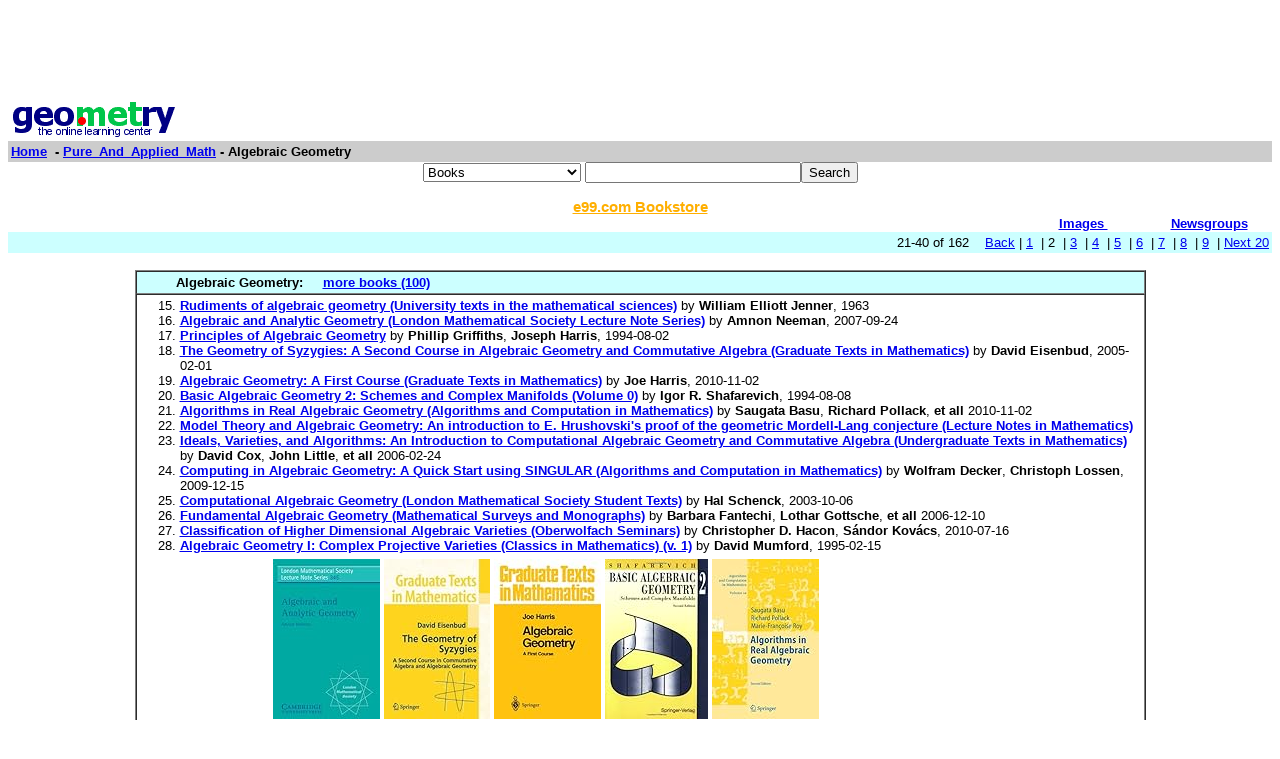

--- FILE ---
content_type: text/html; charset=UTF-8
request_url: http://www4.geometry.net/pure_and_applied_math/algebraic_geometry_page_no_2.html
body_size: 29945
content:
<html><head><title>Geometry.Net - Pure_And_Applied_Math: Algebraic Geometry  </title>	
<style type="text/css">
<!--
BODY { font-family: verdana,arial,helvetica,sans-serif; font-size: 15px;
}
TD, TH {
font-family: verdana,arial,helvetica,sans-serif; font-size: 15px;
}

.serif { font-family: times,serif; font-size: 16px; }

.sans { font-family: verdana,arial,helvetica,sans-serif; font-size: small; }

.small { font-family: verdana,arial,helvetica,sans-serif; font-size: x-small; }

.h1 { font-family: verdana,arial,helvetica,sans-serif; color: #CC6600; font-size: small; }

.h3color { font-family: verdana,arial,helvetica,sans-serif; color: #CC6600; font-size: x-small; }

.tiny { font-family: verdana,arial,helvetica,sans-serif; font-size: xx-small; }
.listprice { font-family: arial,verdana,sans-serif; text-decoration: line-through; font-size: x-small; }
.price { font-family: verdana,arial,helvetica,sans-serif; color: #990000; font-size: x-small; }
.price_tiny { font-family: verdana,arial,helvetica,sans-serif; color: #990000; font-size: xx-small; }
.attention { background-color: #FFFFD5; }
a:hover { color:#Ef6700 }
p{
font-family:arial,helvetica;
font-size: 13px
}
input{
font-family:arial,helvetica;
font-size:13px
}
td{
font-family:arial,helvetica;
font-size: 13px
}
.htab{
height:18px;
padding-left: 4px;
padding-right: 4px;
text-align: center;
border-right: 1px solid #579;
border-left: 1px solid #579;
border-top: 1px solid #579;
font-weight: bold;
}-->
</style>
  </head><body bgcolor=#FFFFFF text=#000000 link=#0000ee vlink=#ff0000 alink=#000099>

<basefont color=#000000 face=Arial,Helvetica Size=3>
<center>
<script type="text/javascript"><!--
google_ad_client = "pub-1010828748909166";
google_alternate_ad_url = "http://www.geometry.net/ad.html";
google_ad_width = 728;
google_ad_height = 90;
google_ad_format = "728x90_as";
google_ad_channel ="0457113022";
google_color_border = "336699";
google_color_bg = "FFFFFF";
google_color_link = "0000FF";
google_color_url = "008000";
google_color_text = "000000";
//--></script>
<script type="text/javascript"
  src="http://pagead2.googlesyndication.com/pagead/show_ads.js">
</script>
</center><table BORDER=0 CELLSPACING=0 CELLPADDING=3 WIDTH="100%" ><tr><td ALIGN=LEFT VALIGN=CENTER><a href="/index.html"><img SRC="/gnet_logo.gif" height=37 width=165 ALT="Geometry.Net - the online learning center" width=159 border=0><font face="Arial,Helvetica"></a></td></tr><tr ALIGN=LEFT VALIGN=TOP><td ALIGN=LEFT VALIGN=TOP COLSPAN="2" BGCOLOR="#CCCCCC"><b><font face="Arial,Helvetica"><font><a href="/index.html">Home</a>&nbsp; - <A HREF=/pure_and_applied_math/index.html>Pure_And_Applied_Math</a> - Algebraic Geometry</font></font></b></td></tr></table><center><form ACTION=http://www.global-online-store.com/search.php METHOD=GET><b><font face="Arial,Helvetica" size=-1>
<select name=mode>
<option value="books">Books
<option value="baby">Baby
<option value="photo">Camera
<option value="wireless-phones">Phones
<option value="pc-hardware">Computers
<option value="videogames">Games
<option value="dvd">DVD
<option value="electronics">Electronics
<option value="kitchen">Kitchen
<option value="magazines">Magazines
<option value="music">Music
<option value="garden">Garden
<option value="software">Software
<option value="universal">Tools
<option value="toys">Toys
<option value="vhs">Video
<option value="apparel">Apparel & Accessories
<option value="jewelry">Jewelry & Watches
<option value="musicalinstruments">Musical Instruments
<option value="health">Health & Personal Care
<option value="beauty">Beauty
<option value="sports">Sports & Outdoors
<option value="office">Office Products
</select>
</font></b><input TYPE="text" NAME="search" SIZE="25" MAXLENGTH="50"><input TYPE="submit" VALUE="Search"></center></font></form>

<center><A HREF="http://us.books-online-store.net/index.html" target=_blank><font color="#ffaf00"><b>e99.com Bookstore</b></font></a></center>

</center><table BORDER=0 CELLSPACING=0 COLS=1 WIDTH="100%" ><tr bgcolor=#FFFFFF><td width=20%>&nbsp;</td><td width=60%>&nbsp;</td><td width=10%><center><font size=-1><a href="http://images.google.com/images?q=algebraic geometry&hl=en&sa=N&tab=wi"" target=_blank><b>Images&nbsp;  </b></a></center></font></td><td width=10%><center><font size=-1><a href="http://groups.google.com/groups?q=algebraic geometry&hl=en&sa=N&tab=ig" target=_blank><b>Newsgroups</b></a></font></center></td></tr></table></div>
<center><table BORDER=0 CELLSPACING=0 CELLPADDING=3 WIDTH="100%" BGCOLOR=#CCFFFF><tr><td align=right>21-40 of 162&nbsp; &nbsp; <A HREF=/pure_and_applied_math/algebraic_geometry.html>Back</a> |   <A HREF=/pure_and_applied_math/algebraic_geometry.html>1</a>&nbsp;
 | 2&nbsp;
 | <A HREF=/pure_and_applied_math/algebraic_geometry_page_no_3.html>3</a>&nbsp;
 | <A HREF=/pure_and_applied_math/algebraic_geometry_page_no_4.html>4</a>&nbsp;
 | <A HREF=/pure_and_applied_math/algebraic_geometry_page_no_5.html>5</a>&nbsp;
 | <A HREF=/pure_and_applied_math/algebraic_geometry_page_no_6.html>6</a>&nbsp;
 | <A HREF=/pure_and_applied_math/algebraic_geometry_page_no_7.html>7</a>&nbsp;
 | <A HREF=/pure_and_applied_math/algebraic_geometry_page_no_8.html>8</a>&nbsp;
 | <A HREF=/pure_and_applied_math/algebraic_geometry_page_no_9.html>9</a>&nbsp;
 | <A HREF=/pure_and_applied_math/algebraic_geometry_page_no_3.html> Next 20 </a></small></td></tr></table></center>

<center><br><table CELLSPACING=0 CELLPADDING=3 width="80%" border=1><tr BGCOLOR=#CCFFFF><td><b>&nbsp;&nbsp;&nbsp;&nbsp;&nbsp;&nbsp;&nbsp;&nbsp;&nbsp;Algebraic Geometry: </b>&nbsp;&nbsp;&nbsp; <a href="http://www.geometry.net/pure_and_applied_math_bk/algebraic_geometry.html"><b>more books (100)</b></a></small>
</td></tr><tr><td><ol start=15>
<li><A HREF="http://www.amazon.com/exec/obidos/ASIN/B0006AYF2I/gemotrack8-20" target=_blank><b>Rudiments of algebraic geometry (University texts in the mathematical sciences)</b></a> by <b>William Elliott Jenner</b>,  1963
<li><A HREF="http://www.amazon.com/exec/obidos/ASIN/0521709830/gemotrack8-20" target=_blank><b>Algebraic and Analytic Geometry (London Mathematical Society Lecture Note Series)</b></a> by <b>Amnon Neeman</b>,  2007-09-24
<li><A HREF="http://www.amazon.com/exec/obidos/ASIN/0471050598/gemotrack8-20" target=_blank><b>Principles of Algebraic Geometry</b></a> by <b>Phillip Griffiths</b>, <b>Joseph Harris</b>,  1994-08-02
<li><A HREF="http://www.amazon.com/exec/obidos/ASIN/0387222324/gemotrack8-20" target=_blank><b>The Geometry of Syzygies: A Second Course in Algebraic Geometry and Commutative Algebra (Graduate Texts in Mathematics)</b></a> by <b>David Eisenbud</b>,  2005-02-01
<li><A HREF="http://www.amazon.com/exec/obidos/ASIN/144193099X/gemotrack8-20" target=_blank><b>Algebraic Geometry: A First Course (Graduate Texts in Mathematics)</b></a> by <b>Joe Harris</b>,  2010-11-02
<li><A HREF="http://www.amazon.com/exec/obidos/ASIN/3540575545/gemotrack8-20" target=_blank><b>Basic Algebraic Geometry 2: Schemes and Complex Manifolds (Volume 0)</b></a> by <b>Igor R. Shafarevich</b>,  1994-08-08
<li><A HREF="http://www.amazon.com/exec/obidos/ASIN/3642069649/gemotrack8-20" target=_blank><b>Algorithms in Real Algebraic Geometry (Algorithms and Computation in Mathematics)</b></a> by <b>Saugata Basu</b>, <b>Richard Pollack</b>, <b>et all</b>  2010-11-02
<li><A HREF="http://www.amazon.com/exec/obidos/ASIN/3540648631/gemotrack8-20" target=_blank><b>Model Theory and Algebraic Geometry: An introduction to E. Hrushovski's proof of the geometric Mordell-Lang conjecture (Lecture Notes in Mathematics)</b></a> 
<li><A HREF="http://www.amazon.com/exec/obidos/ASIN/0387946802/gemotrack8-20" target=_blank><b>Ideals, Varieties, and Algorithms: An Introduction to Computational Algebraic Geometry and Commutative Algebra (Undergraduate Texts in Mathematics)</b></a> by <b>David Cox</b>, <b>John Little</b>, <b>et all</b>  2006-02-24
<li><A HREF="http://www.amazon.com/exec/obidos/ASIN/3642067018/gemotrack8-20" target=_blank><b>Computing in Algebraic Geometry: A Quick Start using SINGULAR (Algorithms and Computation in Mathematics)</b></a> by <b>Wolfram Decker</b>, <b>Christoph Lossen</b>,  2009-12-15
<li><A HREF="http://www.amazon.com/exec/obidos/ASIN/0521536502/gemotrack8-20" target=_blank><b>Computational Algebraic Geometry (London Mathematical Society Student Texts)</b></a> by <b>Hal Schenck</b>,  2003-10-06
<li><A HREF="http://www.amazon.com/exec/obidos/ASIN/0821842455/gemotrack8-20" target=_blank><b>Fundamental Algebraic Geometry (Mathematical Surveys and Monographs)</b></a> by <b>Barbara Fantechi</b>, <b>Lothar Gottsche</b>, <b>et all</b>  2006-12-10
<li><A HREF="http://www.amazon.com/exec/obidos/ASIN/3034602898/gemotrack8-20" target=_blank><b>Classification of Higher Dimensional Algebraic Varieties (Oberwolfach Seminars)</b></a> by <b>Christopher D. Hacon</b>, <b>Sándor Kovács</b>,  2010-07-16
<li><A HREF="http://www.amazon.com/exec/obidos/ASIN/3540586571/gemotrack8-20" target=_blank><b>Algebraic Geometry I: Complex Projective Varieties (Classics in Mathematics) (v. 1)</b></a> by <b>David Mumford</b>,  1995-02-15<center><table cellpadding=3 border=0 width = "765" cellspacing=0><tr><td><table><tr><td><A HREF="http://www.amazon.com/exec/obidos/ASIN/0521709830/gemotrack8-20" target=_blank><img src="http://ecx.images-amazon.com/images/I/41hOSF8dRmL._SL160_.jpg" vspace=0 align="center" valign="center" hspace=0 border=0></a></td><td><A HREF="http://www.amazon.com/exec/obidos/ASIN/0387222324/gemotrack8-20" target=_blank><img src="http://ecx.images-amazon.com/images/I/41Mz%2BOjzsXL._SL160_.jpg" vspace=0 align="center" valign="center" hspace=0 border=0></a></td><td><A HREF="http://www.amazon.com/exec/obidos/ASIN/144193099X/gemotrack8-20" target=_blank><img src="http://ecx.images-amazon.com/images/I/41yYokZBSDL._SL160_.jpg" vspace=0 align="center" valign="center" hspace=0 border=0></a></td><td><A HREF="http://www.amazon.com/exec/obidos/ASIN/3540575545/gemotrack8-20" target=_blank><img src="http://ecx.images-amazon.com/images/I/51ue7heLlUL._SL160_.jpg" vspace=0 align="center" valign="center" hspace=0 border=0></a></td><td><A HREF="http://www.amazon.com/exec/obidos/ASIN/3642069649/gemotrack8-20" target=_blank><img src="http://ecx.images-amazon.com/images/I/41xffMzD%2BCL._SL160_.jpg" vspace=0 align="center" valign="center" hspace=0 border=0></a></td></tr><tr><td><A HREF="http://www.amazon.com/exec/obidos/ASIN/3540648631/gemotrack8-20" target=_blank><img src="http://ecx.images-amazon.com/images/I/313jeQUwV2L._SL160_.jpg" vspace=0 align="center" valign="center" hspace=0 border=0></a></td><td><A HREF="http://www.amazon.com/exec/obidos/ASIN/0387946802/gemotrack8-20" target=_blank><img src="http://ecx.images-amazon.com/images/I/41zutBVlcjL._SL160_.jpg" vspace=0 align="center" valign="center" hspace=0 border=0></a></td><td><A HREF="http://www.amazon.com/exec/obidos/ASIN/3642067018/gemotrack8-20" target=_blank><img src="http://ecx.images-amazon.com/images/I/51IHeqcbrZL._SL160_.jpg" vspace=0 align="center" valign="center" hspace=0 border=0></a></td><td><A HREF="http://www.amazon.com/exec/obidos/ASIN/0521536502/gemotrack8-20" target=_blank><img src="http://ecx.images-amazon.com/images/I/31AGVSMV18L._SL160_.jpg" vspace=0 align="center" valign="center" hspace=0 border=0></a></td><td><A HREF="http://www.amazon.com/exec/obidos/ASIN/0821842455/gemotrack8-20" target=_blank><img src="http://ecx.images-amazon.com/images/I/41pIuAG1jzL._SL160_.jpg" vspace=0 align="center" valign="center" hspace=0 border=0></a></td><td><A HREF="http://www.amazon.com/exec/obidos/ASIN/3034602898/gemotrack8-20" target=_blank><img src="http://ecx.images-amazon.com/images/I/41XHeEvU2JL._SL160_.jpg" vspace=0 align="center" valign="center" hspace=0 border=0></a></td><td><A HREF="http://www.amazon.com/exec/obidos/ASIN/3540586571/gemotrack8-20" target=_blank><img src="http://ecx.images-amazon.com/images/I/31eKmAQ5nOL._SL160_.jpg" vspace=0 align="center" valign="center" hspace=0 border=0></a></td></tr><tr></tr></table></td></tr></table></center><center><table cellpadding=3 border=0 width = "765" cellspacing=0><tr><td><table><tr></tr></table></td></tr></table></center></small></ul></td></tr></table></center>
 <p><b><center><a href=/detail/pure_and_applied_math/algebraic_geometry.html>lists with details </a></center></b></small>
<font face=arial><ul><ol start=21>
<P><li><A HREF="http://rdre1.inktomi.com/click?u=http://mathworld.wolfram.com/AlgebraicGeometry.html&amp;y=02C8B4948E30E8B9&amp;i=51&amp;c=9106&amp;q=02^SSHPM[L7~sxz}m~v|?xzprzkmf6&amp;e=latin1&amp;r=8&amp;d=www-en-us&amp;n=E92K5H2KQ2P417O9&amp;s=5&amp;t=&amp;m=40B2D189&amp;x=0123F945201CC491" target=_blank> <b> Algebraic Geometry From MathWorld </b> </b> </a><br>algebraic geometry  from MathWorld algebraic geometry is the study of geometries that come from algebra, in particular, from rings. In classical algebraic geometry, the algebra is the ring of &nbsp;<br><font color = "#6B4226">http://rdre1.inktomi.com/click?u=http://mathworld.wolfram.com/AlgebraicGeometry.</font></small>
<P><li><A HREF="http://www.jmilne.org/math/CourseNotes/math631.html" target=_blank> <b> Algebraic Geometry </b> </b> </a><br>algebraic geometry. pdf   Finite maps; Dimension theory; Regular maps and their fibres; algebraic geometry over an arbitrary field; Divisors &nbsp;<br><font color = "#6B4226">http://www.jmilne.org/math/CourseNotes/math631.html</font>
<br><br><b>Extractions</b>: v4.00 (October 30, 2003). Fixed errors; many minor revisions; added exercises; added two sections; 206 pages. Preliminaries on commutative algebra Algebraic sets Affine algebraic varieties Algebaic varieties Local study: tangent spaces; tangent cones; singularities Projective varieties; complete varieties Finite maps Dimension theory Regular maps and their fibres Algebraic geometry over an arbitrary field Divisors and intersection theory Coherent sheaves; invertible sheaves Differentials Algebraic varieties over the complex numbers Descent Theory Lefschetz Pencils Solutions to the Exercises</small>
<P><li><A HREF="http://www.wis.kuleuven.ac.be/algebra/veys.htm" target=_blank> <b> Veys </b> </b> </a><br>University of Leuven.  algebraic geometry, singularity theory, applications in number theory.  Papers and preprints. &nbsp;<br><font color = "#6B4226">http://www.wis.kuleuven.ac.be/algebra/veys.htm</font>
<br><br><b>Extractions</b>: Home Page of Wim Veys Contents Work Information Contact Information Publications with available DVI- and PS-file Previous publications Work Information Professor at the University of Leuven (K.U.Leuven), Department of Mathematics, Section of Algebra Algebraic Geometry, Singularity Theory, applications in Number Theory Exceptional divisor of an embedded resolution, Zeta Functions (Igusa, topological, motivic), Monodromy, configurations of curves on surfaces, Stringy invariants, Principal value integrals Bart Rodrigues : Geometric determination of the poles of motivic and topological zeta functions may 2002 Dirk Segers : Smallest poles of zeta functions and solutions of polynomial congruences, april 2004 Jan Schepers : On stringy invariants</small>
<P><li><A HREF="http://www.wspc.com/books/mathematics/3873.html" target=_blank> <b> ALGEBRAIC GEOMETRY </b> </b> </a><br>Browse all Subjects. New Titles. Editor's Choice. Bestsellers. Book Series. Textbooks. Journals. Join Our Mailing List. algebraic geometry   an introduction to algebraic geometry which is certainly &nbsp;<br><font color = "#6B4226">http://www.wspc.com/books/mathematics/3873.html</font>
<br><br><b>Extractions</b>: This is a graduate-level text on algebraic geometry that provides a quick and fully self-contained development of the fundamentals, including all commutative algebra which is used. A taste of the deeper theory is given: some topics, such as local algebra and ramification theory, are treated in depth. The book culminates with a selection of topics from the theory of algebraic curves, including the RiemannRoch theorem, elliptic curves, the zeta function of a curve over a finite field, and the Riemann hypothesis for elliptic curves.</small>
<P><li><A HREF="http://swc.math.arizona.edu/~swcenter/" target=_blank> <b> Southwestern Center Home </b> </b> </a><br>Based at the University of Arizona, in collaboration with the Universities of New Mexico, Southern California, and Texas.  Annual conference. &nbsp;<br><font color = "#6B4226">http://swc.math.arizona.edu/~swcenter/</font>
<br><br><b>Extractions</b>: (Requires Javascript) About the Southwestern Center Local and Travel Information Site Map and Search E-mail us The 2004 Arizona Winter School Newcomers to the AWS may want to check our Guide to the Arizona Winter School Streaming videos from AWS 2003 and the Swinnerton-Dyer distinguished lectures are now available. (Thanks to Fred Leitner for a huge amount of work preparing the slides and smil files!) See the video index for links and the video hints page for tips on how to use the videos. The Southwestern Center for Arithmetical Algebraic Geometry was founded in 1997 by seven mathematicians working in the southwest, namely Alex Buium, Minhyong Kim, Bill McCallum, Wayne Raskind, Dinesh Thakur, Doug Ulmer (PI), and Felipe Voloch. They were joined in 2002 by Michael Nakamaye, Bjorn Poonen, and Fernando Rodriguez-Villegas. The Center is funded by the National Science Foundation, and its activities include the annual Arizona Winter School and a distinguished lecture series. Follow the links at left to learn more about the Southwestern Center. To receive occasional messages with news about the Southwestern Center, join our mailing list by filling out this</small>
<P><li><A HREF="http://www.math.uiuc.edu/Macaulay2/Book/" target=_blank> <b> Computations In Algebraic Geometry With Macaulay 2 </b> </b> </a><br>Computations in algebraic geometry with Macaulay 2.   This chapter introduces Macaulay 2 commands for some elementary computations in algebraic geometry. &nbsp;<br><font color = "#6B4226">http://www.math.uiuc.edu/Macaulay2/Book/</font>
<br><br><b>Extractions</b>: Here is our book, Computations in algebraic geometry with Macaulay 2 , edited by David Eisenbud, Daniel R. Grayson, Michael E. Stillman, and Bernd Sturmfels. It was published by Springer-Verlag in September 25, 2001, as number 8 in the series "Algorithms and Computations in Mathematics", ISBN 3-540-42230-7, price DM 79,90 (net), or $44.95. Errata Buy the book at Amazon Buy the book at Amazon.de The entire book , except for the cover and the front matter: Available in the following formats: dvi (with needed figures: octahedron.eps standardpairs-fixed.eps , and Y25.eps postscript pdf The cover and the front matter Preface Available in the following formats: dvi postscript pdf Part I, Introducing Macaulay 2 Ideals, Varieties, and Macaulay 2 , by Bernd Sturmfels: Available in the following formats: dvi postscript pdf This chapter introduces Macaulay 2 Projective Geometry and Homological Algebra , by David Eisenbud: Available in the following formats: dvi postscript pdf We provide an introduction to many of the homological commands in Macaulay 2 (modules, free resolutions, Ext and Tor, ...) by means of examples showing how to use homological tools to study projective varieties.</small>
<P><li><A HREF="http://www.math.tamu.edu/~plfilho/aagca/" target=_blank> <b> Aspects Of Algebraic Geometry And Commutative Algebra </b> </b> </a><br><font color = "#6B4226">http://www.math.tamu.edu/~plfilho/aagca/</font></small>
<P><li><A HREF="http://abel.math.harvard.edu/~rtaylor/" target=_blank> <b> Richard Taylor's Home Page </b> </b> </a><br>Harvard.  Arithmetic algebraic geometry, automorphic forms.  Preprints. &nbsp;<br><font color = "#6B4226">http://abel.math.harvard.edu/~rtaylor/</font></small>
<P><li><A HREF="http://www.worldscientific.com/books/mathematics/3873.html" target=_blank> <b> ALGEBRAIC GEOMETRY </b> </b> </a><br>algebraic geometry by Daniel Bump (Stanford University) This is a graduatelevel text on algebraic geometry that provides a quick and fully self-contained &nbsp;<br><font color = "#6B4226">http://www.worldscientific.com/books/mathematics/3873.html</font>
<br><br><b>Extractions</b>: This is a graduate-level text on algebraic geometry that provides a quick and fully self-contained development of the fundamentals, including all commutative algebra which is used. A taste of the deeper theory is given: some topics, such as local algebra and ramification theory, are treated in depth. The book culminates with a selection of topics from the theory of algebraic curves, including the RiemannRoch theorem, elliptic curves, the zeta function of a curve over a finite field, and the Riemann hypothesis for elliptic curves.</small>
<P><li><A HREF="http://www.math.upenn.edu/~chai/" target=_blank> <b> Ching-Li Chai's Home Page </b> </b> </a><br>University of Pennsylvania.  Arithmetic algebraic geometry. &nbsp;<br><font color = "#6B4226">http://www.math.upenn.edu/~chai/</font></small>
<P><li><A HREF="http://euclid.mathematik.uni-kl.de/" target=_blank> <b> EAGER - European Algebraic Geometry Research Training Network </b> </b> </a><br>European algebraic geometry research training network. &nbsp;<br><font color = "#6B4226">http://euclid.mathematik.uni-kl.de/</font></small>
<P><li><A HREF="http://www.math.princeton.edu/~chang/" target=_blank> <b> Sun-Yung Alice Chang </b> </b> </a><br>Director of Graduate Studies, Department of Mathematics, Princeton University. Subjects geometric analysis, algebraic geometry, differential geometry. &nbsp;<br><font color = "#6B4226">http://www.math.princeton.edu/~chang/</font>
<br><br><b>Extractions</b>: Sun-Yung A. Chang , Jie Qing and Paul Yang, ``On finiteness of Kleinian groups in general dimension," preprint 2002, to appear in the Crelles Journal.[ pdf] Sun-Yung A. Chang, C.C. Chen aand C. S. Lin, ``Extremal functions for a mean field equation in two dimension,'' Lecture on Partial Differential equations in honor of Louis Nirenberg's 75th birthday, Chapter 4, International Press, 2003.[ pdf] Sun-Yung A. Chang, Matt Gursky and Paul Yang ``Entire solutions of a fully non-linear equation,'' Lecture on Partial Differential Equations in honor of Louis Nirenberg's 75th birthday, Chapter 3, International Press, 2003.[ pdf Sun-Yung A. Chang , Matt Gursky and Paul Yang , ``A conformally invariant sphere theorem in four dimensions'', to appear Publications de l'IHES, 2003. [ pdf</small>
<P><li><A HREF="http://www.math.sunysb.edu/~sorin/Erice-2001/" target=_blank> <b> Algebraic Geometry, Commutative Algebra And Combinatorics -- Erice 2001, NATO Ad </b> </b> </a><br>Exterior Algebra Methods and Other New Directions.  Erice, Sicily, Italy; 9  15 September 2001. &nbsp;<br><font color = "#6B4226">http://www.math.sunysb.edu/~sorin/Erice-2001/</font>
<br><br><b>Extractions</b>: Event photos The workshop in Erice will address a wide range of new developments in classical Algebraic Geometry such as curves and their moduli, surfaces, higher dimensional varieties, vector bundles, and toric varieties. A special focus will be on exterior algebra methods which have recently grown in importance in Algebraic Geometry, Commutative Algebra, and Combinatorics, and their computational aspects (Bernstein-Gel'fand-Gel'fand correspondence, Beilinson monad, theory of Chow forms and resultants, algebraic shifting, free resolutions over the exterior algebra, linear syzygies, hyperplane arrangements, ...) Organizing Committee: David Eisenbud Lucian Badescu Sorin Popescu and Alfio Ragusa Speakers (tentative): The following people have responded positively to our invitation: Sponsors: NATO Scientific Affairs Division EAGER: European Algebraic Geometry Research Training Network and the University of Catania , Sicily. Registration: The cost of staying at the Ettore Majorana Centre will be approximately $80 per night (lodging/meals/transfer from/to the airport/1/2 day trip included), and there will be a fee of $100 for the social events. We will be able to offer financial assistance to some of the participants, particularly to younger mathematicians and speakers.</small>
<P><li><A HREF="http://math.stanford.edu/~vakil/725/course.html" target=_blank> <b> Introduction To Algebraic Geometry </b> </b> </a><br>18.725 Introduction to algebraic geometry. The description in the course guide  Introduces the basic notions and techniques of modern algebraic geometry. &nbsp;<br><font color = "#6B4226">http://math.stanford.edu/~vakil/725/course.html</font>
<br><br><b>Extractions</b>: The description in the course guide: "Introduces the basic notions and techniques of modern algebraic geometry. Algebraic sets, Hilbert's Nullstellensatz and varieties over algebraically closed fields. We relate varieties over the complex numbers to complex analytic manifolds. For varieties of dimension one (i.e. curves) we discuss the genus, divisors, linear series, line bundles and the Riemann-Roch theorem." Johan de Jong will be teaching the follow-up course in the spring. The class is in Here are various notes in dvi, ps, and pdf formats. (If you would like tar archives, just let me know; due to limited diskspace, I had to remove them from this page.) I've added all the corrections I've found (or been told about) on Dec. 30, 1999, so they are in as final form as they'll ever be. On the first day (Sept. 9), I gave out two handouts, one with information about the course ( dvi ps , or pdf ), and one with fun problems in algebraic geometry to pique your interest ( dvi ps , or pdf</small>
<P><li><A HREF="http://www.math.jussieu.fr/~nekovar/" target=_blank> <b> Jan Nekovar </b> </b> </a><br>Universit© Pierre et Marie Curie (Paris VI).  Algebraic number theory, arithmetic algebraic geometry. &nbsp;<br><font color = "#6B4226">http://www.math.jussieu.fr/~nekovar/</font></small>
<P><li><A HREF="http://math.stanford.edu/~azinger/wags03sp/" target=_blank> <b> WAGS-Spring 2003 </b> </b> </a><br>Western algebraic geometry Seminar. Stanford University April 1920, 2003. Poster   Schedule   Participants   Photos. Speakers. Kai &nbsp;<br><font color = "#6B4226">http://math.stanford.edu/~azinger/wags03sp/</font>
<br><br><b>Extractions</b>: Stability Conditions Organized by Jun Li Stanford Ravi Vakil Stanford ), Aleksey Zinger ( Stanford The Fall'03 WAGS took place at the University of British Columbia on September 13 and 14. The University of Utah will be hosting the Spring'04 WAGS. The Fall'04 and Spring'05 WAGS are expected to be held at the Colorado State University and Stanford , respectively.</small>
<P><li><A HREF="http://www.mast.queensu.ca/faculty/yui.html" target=_blank> <b> Yui, Noriko </b> </b> </a><br>Queen's University at Kingston, Ontario, Canada.  Arithmetic algebraic geometry. &nbsp;<br><font color = "#6B4226">http://www.mast.queensu.ca/faculty/yui.html</font></small>
<P><li><A HREF="http://www.ictp.trieste.it/~pub_off/lectures/vol1.html" target=_blank> <b> ICTP Lecture Notes Series </b> </b> </a><br>   Moduli Spaces in algebraic geometry.   Moduli Spaces in algebraic geometry Editor L. Goettsche (ICTP) Introduction  Sources PS , PDF . &nbsp;<br><font color = "#6B4226">http://www.ictp.trieste.it/~pub_off/lectures/vol1.html</font></small>
<P><li><A HREF="http://www.math.ohio-state.edu/~silver/" target=_blank> <b> Alice Silverberg -- Home Page </b> </b> </a><br>Ohio State University.  Arithmetic algebraic geometry, applications. &nbsp;<br><font color = "#6B4226">http://www.math.ohio-state.edu/~silver/</font></small>
<P><li><A HREF="http://www.ictp.trieste.it/~pub_off/lectures/" target=_blank> <b> ICTP Lecture Notes Series </b> </b> </a><br>   Vanishing Theorems and Effective Results in algebraic geometry Editors JP Demailly (Universite  de Grenoble I, France), L. Goettsche (ICTP) and R. Lazarsfeld &nbsp;<br><font color = "#6B4226">http://www.ictp.trieste.it/~pub_off/lectures/</font>
<br><br><b>Extractions</b>: ICTP Lecture Notes Series Since unpublished material presented at the meetings might prove of great interest also to scientists who did not take part in the schools, the Centre has made them available through a new publication titled ICTP Lecture Note Series . It is hoped that this formally structured pedagogical material in advanced topics will be helpful to young students and researchers, in particular to those working under less favourable conditions. LNS- Guidelines for Authors Volume XVII (ISBN 92-95003-25-X) - May 2004</small>
</ul>
<p><center><table BORDER=0 CELLSPACING=0 CELLPADDING=3 WIDTH="100%" BGCOLOR=#CCFFFF><tr><td align=right>21-40 of 162&nbsp; &nbsp; <A HREF=/pure_and_applied_math/algebraic_geometry.html>Back</a> |   <A HREF=/pure_and_applied_math/algebraic_geometry.html>1</a>&nbsp;
 | 2&nbsp;
 | <A HREF=/pure_and_applied_math/algebraic_geometry_page_no_3.html>3</a>&nbsp;
 | <A HREF=/pure_and_applied_math/algebraic_geometry_page_no_4.html>4</a>&nbsp;
 | <A HREF=/pure_and_applied_math/algebraic_geometry_page_no_5.html>5</a>&nbsp;
 | <A HREF=/pure_and_applied_math/algebraic_geometry_page_no_6.html>6</a>&nbsp;
 | <A HREF=/pure_and_applied_math/algebraic_geometry_page_no_7.html>7</a>&nbsp;
 | <A HREF=/pure_and_applied_math/algebraic_geometry_page_no_8.html>8</a>&nbsp;
 | <A HREF=/pure_and_applied_math/algebraic_geometry_page_no_9.html>9</a>&nbsp;
 | <A HREF=/pure_and_applied_math/algebraic_geometry_page_no_3.html> Next 20 </a></small></td></tr></table></center>
<!-- Start of StatCounter Code --><script type="text/javascript">
var sc_project=3257843;
var sc_invisible=0;
var sc_partition=35;
var sc_security="c3a86e91";
</script><script type="text/javascript" src="http://www.statcounter.com/counter/counter_xhtml.js"></script><noscript><div class="statcounter"><a class="statcounter" href="http://www.statcounter.com/"><img class="statcounter" src="http://c36.statcounter.com/3257843/0/c3a86e91/0/" alt="free hit counter" /></a></div></noscript></p>
</p>
<!-- End of StatCounter Code -->
</body></html>

--- FILE ---
content_type: text/html; charset=utf-8
request_url: https://www.google.com/recaptcha/api2/aframe
body_size: 266
content:
<!DOCTYPE HTML><html><head><meta http-equiv="content-type" content="text/html; charset=UTF-8"></head><body><script nonce="zjrtUN4bjx09uKNA0UfaAg">/** Anti-fraud and anti-abuse applications only. See google.com/recaptcha */ try{var clients={'sodar':'https://pagead2.googlesyndication.com/pagead/sodar?'};window.addEventListener("message",function(a){try{if(a.source===window.parent){var b=JSON.parse(a.data);var c=clients[b['id']];if(c){var d=document.createElement('img');d.src=c+b['params']+'&rc='+(localStorage.getItem("rc::a")?sessionStorage.getItem("rc::b"):"");window.document.body.appendChild(d);sessionStorage.setItem("rc::e",parseInt(sessionStorage.getItem("rc::e")||0)+1);localStorage.setItem("rc::h",'1768803097380');}}}catch(b){}});window.parent.postMessage("_grecaptcha_ready", "*");}catch(b){}</script></body></html>